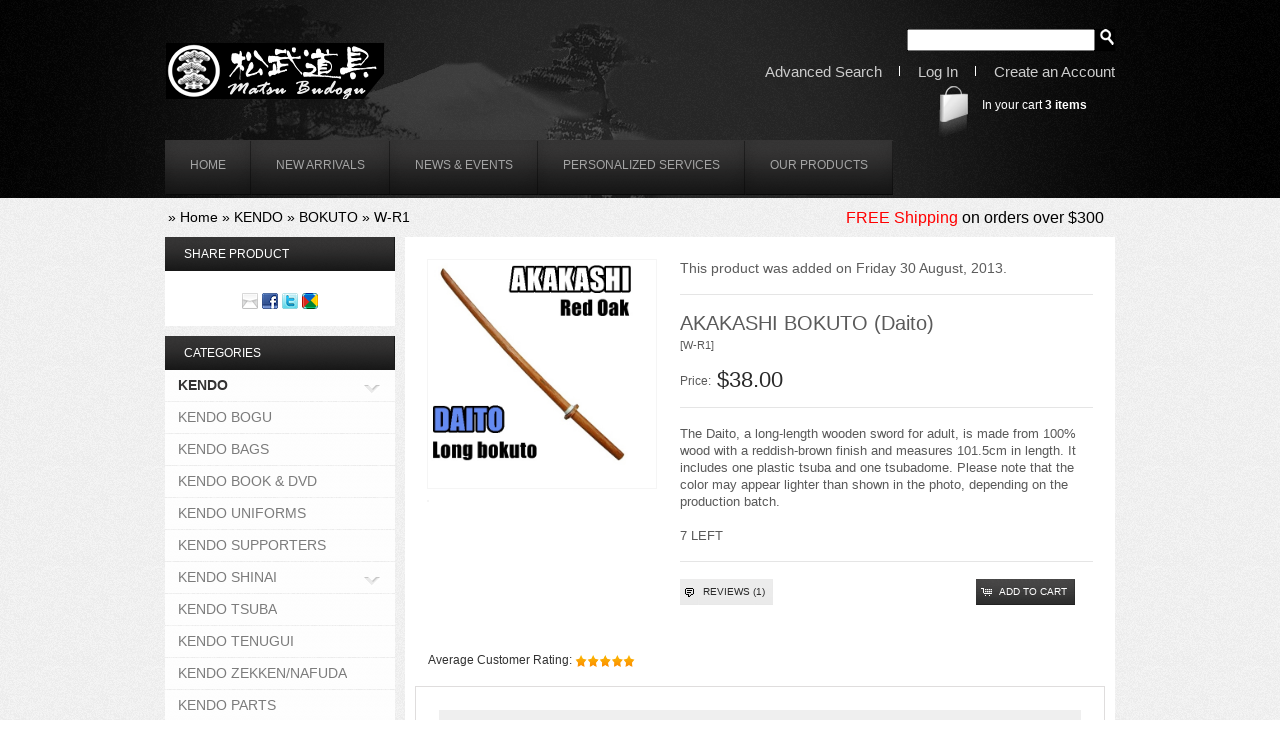

--- FILE ---
content_type: text/html; charset=UTF-8
request_url: https://mazkiya.net/shop/product_info.php/cPath/84_133/products_id/1140/osCsid/d87e213afrclplnbvrp4lvroq2
body_size: 7417
content:
















<!DOCTYPE html PUBLIC "-//W3C//DTD XHTML 1.0 Transitional//EN" "http://www.w3.org/TR/xhtml1/DTD/xhtml1-transitional.dtd">

<html xmlns="http://www.w3.org/1999/xhtml" dir="ltr" lang="en">

<head>

<meta http-equiv="Content-Type" content="text/html; charset=utf-8" />

<title>AKAKASHI BOKUTO (Daito), Matsu Budogu LLC</title>

<base href="https://mazkiya.net/shop/" />

<link rel="stylesheet" type="text/css" href="ext/jquery/ui/redmond/jquery-ui-1.8.6-osc.css" />

<script type="text/javascript" src="ext/jquery/jquery-1.4.2.min.js"></script>

<script type="text/javascript" src="ext/jquery/ui/jquery-ui-1.8.6.min.js"></script>

<script src="https://kit.fontawesome.com/f76a2ea6f7.js" crossorigin="anonymous"></script>




<script type="text/javascript" src="ext/jquery/bxGallery/jquery.bxGallery.1.1.min.js"></script>

<link rel="stylesheet" type="text/css" href="ext/jquery/fancybox/jquery.fancybox-1.3.4.css" />

<script type="text/javascript" src="ext/jquery/fancybox/jquery.fancybox-1.3.4.pack.js"></script>

<script type="text/javascript" src="ext/jquery/jquery.equalheights.js"></script>

<script type="text/javascript" src="ext/jquery/jquery.corner.js"></script>

<script type="text/javascript" src="ext/js/jcarousellite.js"></script>

<link rel="stylesheet" type="text/css" href="ext/960gs/960_24_col.css" />

<link rel="stylesheet" type="text/css" href="css/stylesheet.css" />

<link rel="stylesheet" type="text/css" href="css/constants.css" />

<link rel="stylesheet" type="text/css" href="css/style.css" />

<link rel="stylesheet" type="text/css" href="css/style_boxes.css">

<link rel="stylesheet" type="text/css" href="css/scroll.css">

<link rel="stylesheet" type="text/css" href="css/css3.css">

<script type="text/javascript" src="ext/js/js.js"></script>

<script>

$(function() {

 //carousel begin

 $(".carousel").jCarouselLite({

 btnNext: ".next",

 btnPrev: ".prev",

 			speed: 500,

			crossfade: false,

			autopagination:false,

 			autoplay: 5000

 });



 //rollover hover

 $(".carousel li").hover(function() { //On hover...



 var thumbOver = $(this).find("img").attr("src"); //Get image url and assign it to 'thumbOver'



 $(this).find("span").css({'background' : 'url(' + thumbOver + ') no-repeat center bottom'});



 //Animate the image to 0 opacity (fade it out)

 $(this).find("a").stop().fadeTo('normal', 1 , function() {

 // $(this).hide() //Hide the image after fade

 });

 } , function() { //on hover out...

 //Fade the image to full opacity

 $(this).find("a").stop().fadeTo('normal', 1).show();

 });

 }); 

</script>

<script>  

$(document).ready(function(){

  $(".scroll-interval .part").hide();

  $(".scroll-interval").hover(function()							{

    $(this).find(".part").fadeIn(0);

  }, 

  	function(){

    $(this).find(".part").fadeOut(0);

  });

 })

</script>


<!--[if lt IE 7]>
<div style='border: 1px solid #F7941D; background: #FEEFDA; text-align: center; clear: both; height: 75px; position: relative; z-index:5000' id="forie6"> 
	<div style='position: absolute; right: 3px; top: 3px; font-family: courier new; font-weight: bold;'>
		<a href="#" onclick="document.getElementById('forie6').style['display'] = 'none'"><img src="/shop/ext/js/ie6/ie6nomore-cornerx.jpg" alt="Close this notice" title=" Close this notice "  style=\'border: none;\' /></a>
	</div> 
	<div style='width: 740px; margin: 0 auto; text-align: left; padding: 0; overflow: hidden; color: black;'> 
		<div style='width: 75px; float: left;'><img src="/shop/ext/js/ie6/ie6nomore-warning.jpg" alt="Warning" title=" Warning " /></div> 
		<div style='width: 275px; float: left; font-family: Arial, sans-serif; color:#000'> 
			<div style='font-size: 14px; font-weight: bold; margin-top: 12px; color:#000'>You are using an outdated browser</div> 
			<div style='font-size: 12px; margin-top: 6px; line-height: 12px; color:#000'>For a better experience using this site, please upgrade to a modern web browser.</div> 
		</div>
		<div style='width: 75px; float: left;'>
			<a href='http://www.firefox.com' target='_blank'><img src="/shop/ext/js/ie6/ie6nomore-firefox.jpg" alt="Get Firefox 3.5" title=" Get Firefox 3.5 "  style=\'border: none;\' /></a>
		</div>
		<div style='width: 75px; float: left;'>
			<a href='http://www.browserforthebetter.com/download.html' target='_blank'><img src="/shop/ext/js/ie6/ie6nomore-ie8.jpg" alt="Get Internet Explorer 8" title=" Get Internet Explorer 8 "  style=\'border: none;\' /></a>
		</div> 
		<div style='width: 73px; float: left;'>
			<a href='http://www.apple.com/safari/download/' target='_blank'><img src="/shop/ext/js/ie6/ie6nomore-safari.jpg" alt="Get Safari 4" title=" Get Safari 4 "  style=\'border: none;\' /></a>
		</div> 
		<div style='float: left; width: 73px;'>
			<a href='http://www.google.com/chrome' target='_blank'><img src="/shop/ext/js/ie6/ie6nomore-chrome.jpg" alt="Get Google Chrome" title=" Get Google Chrome "  style=\'border: none;\' /></a>
		</div>
		<div style='float: left;'>
			<a href='http://www.opera.com/' target='_blank'><img src="/shop/ext/js/ie6/ie6nomore-opera.jpg" alt="Opera" title=" Opera "  style=\'border: none;\' /></a>
		</div> 
	</div>
</div>
<![endif]-->






<!-- FAQ -->




<!-- FAQ_end -->



</head>

<body>

<div class="bg_body extra-1">

<div class="bg_body row_1">

        <div id="bodyWrapper" class="container_24 ofh">

        		


<div id="header" class="grid_24">

	<div class="cl_both">

            <a class="logo fl_left" href="https://mazkiya.net/shop/index.php/osCsid/d87e213afrclplnbvrp4lvroq2"><img src="images/logo.png" alt="Matsu Budogu LLC" title=" Matsu Budogu LLC " width="218" height="56" /></a>

            <div class="fl_right navigation_block" align="right">

                

                <div class="cl_both ofh">

                    

                

<div id="searchbox">

<form name="search" action="https://mazkiya.net/shop/advanced_search_result.php" method="get"><input type="hidden" name="search_in_description" value="1" /><input type="text" name="keywords" size="10" maxlength="100" style="width: 180px" /> <input type="hidden" name="osCsid" value="d87e213afrclplnbvrp4lvroq2" /><input type="image" src="includes/languages/english/images/buttons/button_quick_find.png" alt="BOX_HEADING_SEARCH" title=" BOX_HEADING_SEARCH " /></form>
  </div>



                </div>

                

                

            </div>

            

            <div class="cl_both ofh">

                <div class="sub fl_right">

                    <ul class="navigation cl_both">

                        <li class="navigation_item un "><a onClick="document.location='https://mazkiya.net/shop/advanced_search.php/osCsid/d87e213afrclplnbvrp4lvroq2'">Advanced Search</a></li>

<li><img style="margin:0px 0px -2px 13px" src="images/information/icon_slash.png"></li>



                                                                                                 

                         <li class="navigation_item "><a onClick="document.location='https://mazkiya.net/shop/login.php/osCsid/d87e213afrclplnbvrp4lvroq2'">Log In</a></li>                                                                                             

    
<li><img style="margin:0px 0px -2px 13px" src="images/information/icon_slash.png"></li>                                              

                        <li class="navigation_item "><a onClick="document.location='https://mazkiya.net/shop/create_account.php/osCsid/d87e213afrclplnbvrp4lvroq2'">Create an Account</a></li>

                    </ul>

                </div>

                

                </div>

                

                <div class="cl_both ofh">

                <div class="cart_bg fl_right">

	  <div>


In your cart <a href="https://mazkiya.net/shop/shopping_cart.php/osCsid/d87e213afrclplnbvrp4lvroq2"><strong>3</strong> items</a>
      </div>

   					</div>

                

                </div>

                                 

	</div>





</div>



		





				
<div class="grid_24 main-menu">
<!-- menu cart END-->
  	<ul class="menu fl_left">		

            <li class="menu_item un " onClick="document.location='https://mazkiya.net/shop/index.php/osCsid/d87e213afrclplnbvrp4lvroq2'"><div class="wrapper_menu-t">	<div class="wrapper_menu-r">		<div class="wrapper_menu-b">			<div class="wrapper_menu-l">				<div class="wrapper_menu-tl">					<div class="wrapper_menu-tr">						<div class="wrapper_menu-bl">							<div class="wrapper_menu-br"><a> home</a></div>						</div>					</div>				</div>			</div>		</div>	</div></div></li>
            <li class="menu_item " onClick="document.location='https://mazkiya.net/shop/products_new.php/osCsid/d87e213afrclplnbvrp4lvroq2'"><div class="wrapper_menu-t">	<div class="wrapper_menu-r">		<div class="wrapper_menu-b">			<div class="wrapper_menu-l">				<div class="wrapper_menu-tl">					<div class="wrapper_menu-tr">						<div class="wrapper_menu-bl">							<div class="wrapper_menu-br"><a>New Arrivals</a></div>						</div>					</div>				</div>			</div>		</div>	</div></div></li>
            <li class="menu_item " onClick="document.location='https://mazkiya.net/shop/event_sch.php/osCsid/d87e213afrclplnbvrp4lvroq2'"><div class="wrapper_menu-t">	<div class="wrapper_menu-r">		<div class="wrapper_menu-b">			<div class="wrapper_menu-l">				<div class="wrapper_menu-tl">					<div class="wrapper_menu-tr">						<div class="wrapper_menu-bl">							<div class="wrapper_menu-br"><a>News & Events</a></div>						</div>					</div>				</div>			</div>		</div>	</div></div></li>
            <li class="menu_item " onClick="document.location='https://mazkiya.net/shop/pservices.php/osCsid/d87e213afrclplnbvrp4lvroq2'"><div class="wrapper_menu-t">	<div class="wrapper_menu-r">		<div class="wrapper_menu-b">			<div class="wrapper_menu-l">				<div class="wrapper_menu-tl">					<div class="wrapper_menu-tr">						<div class="wrapper_menu-bl">							<div class="wrapper_menu-br"><a>Personalized Services</a></div>						</div>					</div>				</div>			</div>		</div>	</div></div></li>
            <li class="menu_item " onClick="document.location='https://mazkiya.net/shop/ourproducts.php/osCsid/d87e213afrclplnbvrp4lvroq2'"><div class="wrapper_menu-t">	<div class="wrapper_menu-r">		<div class="wrapper_menu-b">			<div class="wrapper_menu-l">				<div class="wrapper_menu-tl">					<div class="wrapper_menu-tr">						<div class="wrapper_menu-bl">							<div class="wrapper_menu-br"><a>Our Products</a></div>						</div>					</div>				</div>			</div>		</div>	</div></div></li>
  	</ul>
<!-- menu cart END--> 

   
</div>


        </div>

</div>

</div>

<div class="bg_body row_2">

        <div id="bodyWrapper" class="container_24 ofh">

        		



        </div>

</div>

<div class="bg_body row_2">

        <div id="bodyWrapper" class="container_24 ofh">

        		



        </div>

</div>

				

    <div id="bodyWrapper" class="container_24 ofh">
           <div class="grid_24"><div class="breadcrumb">&nbsp;&nbsp;<a href="https://mazkiya.net" class="headerNavigation"></a> &raquo; <a href="https://mazkiya.net/shop/index.php/osCsid/d87e213afrclplnbvrp4lvroq2" class="headerNavigation">Home</a> &raquo; <a href="https://mazkiya.net/shop/index.php/cPath/84/osCsid/d87e213afrclplnbvrp4lvroq2" class="headerNavigation">KENDO</a> &raquo; <a href="https://mazkiya.net/shop/index.php/cPath/84_133/osCsid/d87e213afrclplnbvrp4lvroq2" class="headerNavigation">BOKUTO</a> &raquo; <a href="https://mazkiya.net/shop/product_info.php/cPath/84_133/products_id/1140/osCsid/d87e213afrclplnbvrp4lvroq2" class="headerNavigation">W-R1</a><div style="float: right; font-size:1.1em; padding-right:10px"><span style="color:#FF0000">FREE Shipping</span> on orders over $300</div></div></div>

</div>

<div id="bodyWrapper" class="container_24 ofh">

<div id="bodyContent" class="grid_18 push_6">
<script type="text/javascript"><!--
function popupWindow(url) {
  window.open(url,'popupWindow','toolbar=no,location=no,directories=no,status=no,menubar=no,scrollbars=no,resizable=yes,copyhistory=no,width=100,height=100,screenX=150,screenY=150,top=150,left=150')
}
//--></script>




<form name="cart_quantity" action="https://mazkiya.net/shop/product_info.php/cPath/84_133/products_id/1140/action/add_product/osCsid/d87e213afrclplnbvrp4lvroq2" method="post">

<div class="contentContainer page_un">
  <div class="contentPadd extar-8">


	<div class="prods_content prods_info decks">
		<div class="forecastle">
		<ol class="masthead">
			  <li class="port_side">
    
    
	  
      
        <div id="piGal">
          <ul>
    
            <li class="wrapper_pic_div"><a href="https://mazkiya.net/shop/images/BOKUTO.akakashi.daito_icon.jpg/osCsid/d87e213afrclplnbvrp4lvroq2" target="_blank" rel="fancybox" style="width:228px;height:228px;"><img src="images/BOKUTO.akakashi.daito_icon.jpg" alt="" width="228" height="228"  style="width:228px;height:228px;" /></a></li>    
          </ul>
        </div>
    
    <script type="text/javascript">
    $(function(){
    $('#piGal ul').bxGallery({
      maxwidth: 230,
      maxheight: 206,
      thumbwidth: 0,
      thumbcontainer: 245,
      load_image: 'ext/jquery/bxGallery/spinner.gif'
    })
        });
    </script>
    
        
    <script type="text/javascript">
    $("#piGal a[rel^='fancybox']").fancybox({
      cyclic: true
    });
    </script>
                  
              
              </li>
			  <li class="starboard_side">
      <div class="info2">
        		
        <div class="data data_padd small_title">This product was added on Friday 30 August, 2013.</div>
        
    <h2>AKAKASHI BOKUTO (Daito)<br /><span class="smallText">[W-R1]</span></h2>
    <h2 class="price"><b>Price:&nbsp;&nbsp;</b><span class="productSpecialPrice">$38.00</span></h2>
    
    
    
        
            <div class="desc desc_padd">The Daito, a long-length wooden sword for adult, is made from 100% wood with a reddish-brown finish and measures 101.5cm in length. It includes one plastic tsuba and one tsubadome. Please note that the color may appear lighter than shown in the photo, depending on the production batch.<br><br>

7 LEFT <br></div>
    
        
            <div class="buttonSet">
                <span class="buttonAction"><div class="bg_button22" onMouseOut="this.className='bg_button22';" onMouseOver="this.className='bg_button22-act';"><div class="button-b"><div class="button-r"><div class="button-l"><div class="button-t">	<div class="button-tl">		<div class="button-tr">			<div class="button-bl">				<div class="button-br"><span class="tdbLink"><a id="tdb1" href="https://mazkiya.net/shop/product_reviews.php/cPath/84_133/products_id/1140/osCsid/d87e213afrclplnbvrp4lvroq2">Reviews (1)</a></span><script type="text/javascript">$("#tdb1").button({icons:{primary:"ui-icon-comment"}}).addClass("ui-priority-secondary").parent().removeClass("tdbLink");</script>				</div>			</div>		</div>		</div>		</div>		</div>	</div></div></div></span>
    
                <div class="fl_right" align="right"><div class="bg_button2" onMouseOut="this.className='bg_button2';" onMouseOver="this.className='bg_button2-act';"><input type="hidden" name="products_id" value="1140" /><div class="button-b"><div class="button-r"><div class="button-l"><div class="button-t">	<div class="button-tl">		<div class="button-tr">			<div class="button-bl">				<div class="button-br"><span class="tdbLink"><button id="tdb2" type="submit">Add&nbsp;to&nbsp;Cart</button></span><script type="text/javascript">$("#tdb2").button({icons:{primary:"ui-icon-cart"}}).addClass("ui-priority-primary").parent().removeClass("tdbLink");</script>				</div>			</div>		</div>		</div>		</div>		</div>	</div></div></div></div>
            </div>
          
        </div> 
              </li>
		</ol>
		</div>	
	</div>
    
    </div>
</div>











<div class="contentContainer">
  <div class="contentPadd">






     
         



























<table style="width:100%; padding:0px 0px 0px 10px">
        <tr>
         <td style="text-align:left; font-size:0.98em">Average Customer Rating: <img src="images/icons/stars_5.png" alt="" width="60" height="12" align=absmiddle /></a>        </tr>
   </table>










   <table style="width:100%; background:#FFFFFF; padding:20px; border: 1px solid #DFDDDD; border-collapse:0px; margin-top:15px">
        <tr>
         <td colspan="2"><div style="background:#efefef; padding:10px; font-color:#333333; font-size:1.2em"><b>Submited By:</b> Ma kichi on 02/16/2016</div><br><span style="color:#666666; font-size:1.1em">It seems like red oak is most popular bokuto then the white oak. They tend to run out fast as the spring and fall shinsa (promotional exam) is around the corner. It's better to buy it earlier than last min.<br><br>Rating: <img src="images/icons/stars_5.png" alt="5 of 5 Stars!" title=" 5 of 5 Stars! " width="119" height="21" />         </td>
        </tr>
</table>










































<table style="width:100%; padding:10px">
        <tr>
         <td style="text-align:left; font-size:0.98em">Average Customer Rating: <img src="images/icons/stars_5.png" alt="" width="60" height="12" align=absmiddle /></a></td>
         <td style="text-align:right; font-size:0.98em"><FONT COLOR="#006699">Displaying <b>1</b> of <b>1</b> product reviews</FONT></td>
        </tr>
   </table>
<br clrear="all">

 	<div class="buttonSet">
    	<span class="buttonAction"><div class="bg_button22" onMouseOut="this.className='bg_button22';" onMouseOver="this.className='bg_button22-act';"><div class="button-b"><div class="button-r"><div class="button-l"><div class="button-t">	<div class="button-tl">		<div class="button-tr">			<div class="button-bl">				<div class="button-br"><span class="tdbLink"><a id="tdb3" href="https://mazkiya.net/shop/product_info.php/cPath/84_133/products_id/1140/osCsid/d87e213afrclplnbvrp4lvroq2">Back</a></span><script type="text/javascript">$("#tdb3").button({icons:{primary:"ui-icon-triangle-1-w"}}).addClass("ui-priority-secondary").parent().removeClass("tdbLink");</script>				</div>			</div>		</div>		</div>		</div>		</div>	</div></div></div></span>

    	<div class="fl_right" align="right"><div class="bg_button2" onMouseOut="this.className='bg_button2';" onMouseOver="this.className='bg_button2-act';"><div class="button-b"><div class="button-r"><div class="button-l"><div class="button-t">	<div class="button-tl">		<div class="button-tr">			<div class="button-bl">				<div class="button-br"><span class="tdbLink"><a id="tdb4" href="https://mazkiya.net/shop/product_reviews_write.php/cPath/84_133/products_id/1140/osCsid/d87e213afrclplnbvrp4lvroq2">Write Review</a></span><script type="text/javascript">$("#tdb4").button({icons:{primary:"ui-icon-comment"}}).addClass("ui-priority-primary").parent().removeClass("tdbLink");</script>				</div>			</div>		</div>		</div>		</div>		</div>	</div></div></div></div>
  </div>













</div>
</div>










<div class="title-t">	<div class="title-r">		<div class="title-b">			<div class="title-l">				<div class="title-tl">					<div class="title-tr">						<div class="title-bl">							<div class="title-br"><h1>Customers who bought this product also purchased</h1>
</div>						</div>					</div>				</div>			</div>		</div>	</div></div>
<div class="contentContainer page_un">
	<div class="contentPadd extra-10">
			<div class="prods_content prods_table"><ul class="row" id="row-0"><li style="width:152px;" class="wrapper_prods">		<div class="pic_padd wrapper_pic_div" style="width:152px;height:144px;"><a class="prods_pic_bg" href="https://mazkiya.net/shop/product_info.php/products_id/1453/osCsid/d87e213afrclplnbvrp4lvroq2" style="width:152px;height:144px;"><img src="images/HASEGAWA.TSUBA.TBWC_icon.jpg" alt="HASEGAWA TSUBA (TBWC)" title=" HASEGAWA TSUBA (TBWC) " width="152" height="144"  style="width:152px;height:144px;" />
			<div class="wrapper_pic_t">
				<div class="wrapper_pic_r">
					<div class="wrapper_pic_b">
										<div class="wrapper_pic_l" style="width:150px;height:142px;"></div>
									</div>
								</div>
			</div></a></div>
		<div class="box-padd">
			<div class="name name_padd equal-height"><span><a href="https://mazkiya.net/shop/product_info.php/products_id/1453/osCsid/d87e213afrclplnbvrp4lvroq2">HASEGAWA TSUBA (TBWC)</a></span></div>
		</div>
</li><li class="prods_vseparator"><img src="images/spacer.gif" alt="" width="1" height="1" /><li style="width:152px;" class="wrapper_prods">		<div class="pic_padd wrapper_pic_div" style="width:152px;height:144px;"><a class="prods_pic_bg" href="https://mazkiya.net/shop/product_info.php/products_id/1454/osCsid/d87e213afrclplnbvrp4lvroq2" style="width:152px;height:144px;"><img src="images/HASEGAWA.TSUBA.TBWB.icon.jpg" alt="HASEGAWA TSUBA (TBWB)" title=" HASEGAWA TSUBA (TBWB) " width="152" height="144"  style="width:152px;height:144px;" />
			<div class="wrapper_pic_t">
				<div class="wrapper_pic_r">
					<div class="wrapper_pic_b">
										<div class="wrapper_pic_l" style="width:150px;height:142px;"></div>
									</div>
								</div>
			</div></a></div>
		<div class="box-padd">
			<div class="name name_padd equal-height"><span><a href="https://mazkiya.net/shop/product_info.php/products_id/1454/osCsid/d87e213afrclplnbvrp4lvroq2">HASEGAWA TSUBA (TBWB)</a></span></div>
		</div>
</li><li class="prods_vseparator"><img src="images/spacer.gif" alt="" width="1" height="1" /><li style="width:152px;" class="wrapper_prods">		<div class="pic_padd wrapper_pic_div" style="width:152px;height:144px;"><a class="prods_pic_bg" href="https://mazkiya.net/shop/product_info.php/products_id/1206/osCsid/d87e213afrclplnbvrp4lvroq2" style="width:152px;height:144px;"><img src="images/k.s.s.koban.38-39_icon.jpg" alt="KENDO OVAL SHINAI" title=" KENDO OVAL SHINAI " width="152" height="144"  style="width:152px;height:144px;" />
			<div class="wrapper_pic_t">
				<div class="wrapper_pic_r">
					<div class="wrapper_pic_b">
										<div class="wrapper_pic_l" style="width:150px;height:142px;"></div>
									</div>
								</div>
			</div></a></div>
		<div class="box-padd">
			<div class="name name_padd equal-height"><span><a href="https://mazkiya.net/shop/product_info.php/products_id/1206/osCsid/d87e213afrclplnbvrp4lvroq2">KENDO OVAL SHINAI</a></span></div>
		</div>
</li><li class="prods_vseparator"><img src="images/spacer.gif" alt="" width="1" height="1" /><li style="width:152px;" class="wrapper_prods">		<div class="pic_padd wrapper_pic_div" style="width:152px;height:144px;"><a class="prods_pic_bg" href="https://mazkiya.net/shop/product_info.php/products_id/1400/osCsid/d87e213afrclplnbvrp4lvroq2" style="width:152px;height:144px;"><img src="images/MINI.KENDO.SHINAI.GIFT_icon.jpg" alt="MINI KENDO SHINAI" title=" MINI KENDO SHINAI " width="152" height="144"  style="width:152px;height:144px;" />
			<div class="wrapper_pic_t">
				<div class="wrapper_pic_r">
					<div class="wrapper_pic_b">
										<div class="wrapper_pic_l" style="width:150px;height:142px;"></div>
									</div>
								</div>
			</div></a></div>
		<div class="box-padd">
			<div class="name name_padd equal-height"><span><a href="https://mazkiya.net/shop/product_info.php/products_id/1400/osCsid/d87e213afrclplnbvrp4lvroq2">MINI KENDO SHINAI</a></span></div>
		</div>
</li></ul><ul><li class="prods_hseparator"><img src="images/spacer.gif" alt="" width="1" height="1" /></li></ul><ul class="row" id="row-1"><li style="width:152px;" class="wrapper_prods">		<div class="pic_padd wrapper_pic_div" style="width:152px;height:144px;"><a class="prods_pic_bg" href="https://mazkiya.net/shop/product_info.php/products_id/200/osCsid/d87e213afrclplnbvrp4lvroq2" style="width:152px;height:144px;"><img src="images/TESSHIN.MESH.GI.NV_icon1.jpg" alt="KENDO GI MESH [TESSHIN]" title=" KENDO GI MESH [TESSHIN] " width="152" height="144"  style="width:152px;height:144px;" />
			<div class="wrapper_pic_t">
				<div class="wrapper_pic_r">
					<div class="wrapper_pic_b">
										<div class="wrapper_pic_l" style="width:150px;height:142px;"></div>
									</div>
								</div>
			</div></a></div>
		<div class="box-padd">
			<div class="name name_padd equal-height"><span><a href="https://mazkiya.net/shop/product_info.php/products_id/200/osCsid/d87e213afrclplnbvrp4lvroq2">KENDO GI MESH [TESSHIN]</a></span></div>
		</div>
</li><li class="prods_vseparator"><img src="images/spacer.gif" alt="" width="1" height="1" /><li style="width:152px;" class="wrapper_prods">		<div class="pic_padd wrapper_pic_div" style="width:152px;height:144px;"><a class="prods_pic_bg" href="https://mazkiya.net/shop/product_info.php/products_id/1430/osCsid/d87e213afrclplnbvrp4lvroq2" style="width:152px;height:144px;"><img src="images/KENDO.all.men.himo.icon.jpg" alt="KENDO MEN HIMO REPLACEMENT" title=" KENDO MEN HIMO REPLACEMENT " width="152" height="144"  style="width:152px;height:144px;" />
			<div class="wrapper_pic_t">
				<div class="wrapper_pic_r">
					<div class="wrapper_pic_b">
										<div class="wrapper_pic_l" style="width:150px;height:142px;"></div>
									</div>
								</div>
			</div></a></div>
		<div class="box-padd">
			<div class="name name_padd equal-height"><span><a href="https://mazkiya.net/shop/product_info.php/products_id/1430/osCsid/d87e213afrclplnbvrp4lvroq2">KENDO MEN HIMO REPLACEMENT</a></span></div>
		</div>
</li><li class="prods_vseparator"><img src="images/spacer.gif" alt="" width="1" height="1" /><li style="width:152px;" class="wrapper_prods">		<div class="pic_padd wrapper_pic_div" style="width:152px;height:144px;"><a class="prods_pic_bg" href="https://mazkiya.net/shop/product_info.php/products_id/828/osCsid/d87e213afrclplnbvrp4lvroq2" style="width:152px;height:144px;"><img src="images/KENDO.kote.supporter.KW2B_0.jpg" alt="KENDO SUPPORTER [KW-2B]" title=" KENDO SUPPORTER [KW-2B] " width="152" height="144"  style="width:152px;height:144px;" />
			<div class="wrapper_pic_t">
				<div class="wrapper_pic_r">
					<div class="wrapper_pic_b">
										<div class="wrapper_pic_l" style="width:150px;height:142px;"></div>
									</div>
								</div>
			</div></a></div>
		<div class="box-padd">
			<div class="name name_padd equal-height"><span><a href="https://mazkiya.net/shop/product_info.php/products_id/828/osCsid/d87e213afrclplnbvrp4lvroq2">KENDO SUPPORTER [KW-2B]</a></span></div>
		</div>
</li><li class="prods_vseparator"><img src="images/spacer.gif" alt="" width="1" height="1" /><li style="width:152px;" class="wrapper_prods">		<div class="pic_padd wrapper_pic_div" style="width:152px;height:144px;"><a class="prods_pic_bg" href="https://mazkiya.net/shop/product_info.php/products_id/1569/osCsid/d87e213afrclplnbvrp4lvroq2" style="width:152px;height:144px;"><img src="images/KENDO.SUPPORTER.archeles.KB-3_LEFTicon1.jpg" alt="KENDO SUPPORTER [KB-3/LEFT]" title=" KENDO SUPPORTER [KB-3/LEFT] " width="152" height="144"  style="width:152px;height:144px;" />
			<div class="wrapper_pic_t">
				<div class="wrapper_pic_r">
					<div class="wrapper_pic_b">
										<div class="wrapper_pic_l" style="width:150px;height:142px;"></div>
									</div>
								</div>
			</div></a></div>
		<div class="box-padd">
			<div class="name name_padd equal-height"><span><a href="https://mazkiya.net/shop/product_info.php/products_id/1569/osCsid/d87e213afrclplnbvrp4lvroq2">KENDO SUPPORTER [KB-3/LEFT]</a></span></div>
		</div>
</li></ul></div>	</div>
</div>            
<script type="text/javascript">
        $(document).ready(function(){ 			
			 var row_list = $('.row');
			 row_list.each(function(){
				 new equalHeights($('#' + $(this).attr("id")));
			  });			 			 			  			  			  			  			   
        })      
</script>

</form>







</div> <!-- bodyContent //-->
<div id="columnLeft" class="grid_6 pull_18">
  <div><div class="infoBoxWrapper">  <div class="infoBoxHeading">Share Product
</div>  <div class="infoBoxContents" style="text-align: center;"><a href="https://mazkiya.net/shop/tell_a_friend.php/products_id/1140/osCsid/d87e213afrclplnbvrp4lvroq2"><img src="images/social_bookmarks/email.png" border="0" title="Share via E-Mail" alt="Share via E-Mail" /></a> <a href="http://www.facebook.com/share.php?u=https%3A%2F%2Fmazkiya.net%2Fshop%2Fproduct_info.php%2Fproducts_id%2F1140" target="_blank"><img src="images/social_bookmarks/facebook.png" border="0" title="Share on Facebook" alt="Share on Facebook" /></a> <a href="http://twitter.com/home?status=https%3A%2F%2Fmazkiya.net%2Fshop%2Fproduct_info.php%2Fproducts_id%2F1140" target="_blank"><img src="images/social_bookmarks/twitter.png" border="0" title="Share on Twitter" alt="Share on Twitter" /></a> <a href="http://www.google.com/buzz/post?url=https%3A%2F%2Fmazkiya.net%2Fshop%2Fproduct_info.php%2Fproducts_id%2F1140" target="_blank"><img src="images/social_bookmarks/google_buzz.png" border="0" title="Share on Google Buzz" alt="Share on Google Buzz" /></a>

</div>

</div>
<div class="infoBoxWrapper list">  <div class="infoBoxHeading">Categories
</div>  <div class="infoBoxContents"><ul class="categories"><li ><a href="https://mazkiya.net/shop/index.php/cPath/84/osCsid/d87e213afrclplnbvrp4lvroq2"><b>KENDO</b><span class="category_arrow"></span></a>
</li><li ><div class="div"><a href="https://mazkiya.net/shop/index.php/cPath/84_2/osCsid/d87e213afrclplnbvrp4lvroq2">KENDO BOGU</a></div>
</li><li ><div class="div"><a href="https://mazkiya.net/shop/index.php/cPath/84_4/osCsid/d87e213afrclplnbvrp4lvroq2">KENDO BAGS</a></div>
</li><li ><div class="div"><a href="https://mazkiya.net/shop/index.php/cPath/84_73/osCsid/d87e213afrclplnbvrp4lvroq2">KENDO BOOK & DVD</a></div>
</li><li ><div class="div"><a href="https://mazkiya.net/shop/index.php/cPath/84_121/osCsid/d87e213afrclplnbvrp4lvroq2">KENDO UNIFORMS</a></div>
</li><li ><div class="div"><a href="https://mazkiya.net/shop/index.php/cPath/84_29/osCsid/d87e213afrclplnbvrp4lvroq2">KENDO SUPPORTERS</a></div>
</li><li ><div class="div"><a href="https://mazkiya.net/shop/index.php/cPath/84_1/osCsid/d87e213afrclplnbvrp4lvroq2">KENDO SHINAI<span class="category_arrow"></span></a></div>
</li><li ><div class="div"><a href="https://mazkiya.net/shop/index.php/cPath/84_27/osCsid/d87e213afrclplnbvrp4lvroq2">KENDO TSUBA</a></div>
</li><li ><div class="div"><a href="https://mazkiya.net/shop/index.php/cPath/84_26/osCsid/d87e213afrclplnbvrp4lvroq2">KENDO TENUGUI</a></div>
</li><li ><div class="div"><a href="https://mazkiya.net/shop/index.php/cPath/84_33/osCsid/d87e213afrclplnbvrp4lvroq2">KENDO ZEKKEN/NAFUDA</a></div>
</li><li ><div class="div"><a href="https://mazkiya.net/shop/index.php/cPath/84_132/osCsid/d87e213afrclplnbvrp4lvroq2">KENDO PARTS</a></div>
</li><li ><div class="div"><a href="https://mazkiya.net/shop/index.php/cPath/84_28/osCsid/d87e213afrclplnbvrp4lvroq2">KENDO MAINTENANCE</a></div>
</li><li ><a href="https://mazkiya.net/shop/index.php/cPath/40/osCsid/d87e213afrclplnbvrp4lvroq2">IAIDO<span class="category_arrow"></span></a>
</li><li ><a href="https://mazkiya.net/shop/index.php/cPath/75/osCsid/d87e213afrclplnbvrp4lvroq2">NAGINATA<span class="category_arrow"></span></a>
</li><li ><a href="https://mazkiya.net/shop/index.php/cPath/111/osCsid/d87e213afrclplnbvrp4lvroq2">KYUDO</a>
</li><li ><a href="https://mazkiya.net/shop/index.php/cPath/118/osCsid/d87e213afrclplnbvrp4lvroq2">JODO</a>
</li><li ><a href="https://mazkiya.net/shop/index.php/cPath/101/osCsid/d87e213afrclplnbvrp4lvroq2">BUNDLE DEAL!</a>
</li><li ><a href="https://mazkiya.net/shop/index.php/cPath/48/osCsid/d87e213afrclplnbvrp4lvroq2">GIFT IDEAS<span class="category_arrow"></span></a>
</li><li ><a href="https://mazkiya.net/shop/index.php/cPath/92/osCsid/d87e213afrclplnbvrp4lvroq2">SPECIALS<span class="category_arrow"></span></a>
</li><li ><a href="https://mazkiya.net/shop/index.php/cPath/134/osCsid/d87e213afrclplnbvrp4lvroq2">GIFT CARDS</a>
</li></ul>
</div>
</div>
<div class="infoBoxWrapper box7">  <div class="infoBoxHeading">SPECIAL SERVICES
</div>  <div class="infoBoxContents"><ul class="information">    <li class="un"><a href="https://mazkiya.net/shop/repair.php/osCsid/d87e213afrclplnbvrp4lvroq2">Repair Service</a>
</li>    <li><a href="https://mazkiya.net/shop/embroidery.php/osCsid/d87e213afrclplnbvrp4lvroq2">Embroidery Service</a>
</li>    <li><a href="https://mazkiya.net/shop/fax.php/osCsid/d87e213afrclplnbvrp4lvroq2">Order Forms</a>
</li>
</div>
</div>
<div class="infoBoxWrapper box7">  <div class="infoBoxHeading">Information
</div>  <div class="infoBoxContents"><ul class="information">    <li class="un"><a href="https://mazkiya.net/shop/tips.php/osCsid/d87e213afrclplnbvrp4lvroq2">Tips for how to choose items</a>
</li>    <li class="un"><a href="https://mazkiya.net/shop/event_sch.php/osCsid/d87e213afrclplnbvrp4lvroq2">News & Events</a>
</li>    <li><a href="https://mazkiya.net/shop/ourproducts.php/osCsid/d87e213afrclplnbvrp4lvroq2">Our Products</a>
</li>    <li><a href="https://mazkiya.net/shop/shipping.php/osCsid/d87e213afrclplnbvrp4lvroq2">Shipping &amp; Returns</a>
</li>    <li><a href="https://mazkiya.net/shop/faq.php/osCsid/d87e213afrclplnbvrp4lvroq2">FAQ</a>
</li>    <li><a href="https://mazkiya.net/shop/contact_us.php/osCsid/d87e213afrclplnbvrp4lvroq2">Contact Us</a>
</li>

<li style="text-align:center; padding-top:10px; padding-bottom:8px">

<img src="images/information/icon_information.png"><br>









</ul>




</div>
</div></div>
</div>

</div>
</div>
<div id="bodyWrapper" class="container_24 ofh">

</div> <!-- bodyWrapper //-->

<div style="width:100%; background:#000000; margin-top:20px; padding-top:10px; padding-bottom:20px; font-size:12px">



<div class="footernavcenter">



<ul id="footernav">

  <li><span style="font-weight:bold; line-height:250%; text-transform:capitalize">Our Products</span><br />

<div style="margin-left:0px">
<a href="index.php?cPath=84">Kendo Equipment</a><br />
<a href="index.php?cPath=40">Iaido Equipment</a><br />
<a href="index.php?cPath=111">Kyudo Equipment</a><br />
<a href="index.php?cPath=75">Naginata Equipment</a><br />
<a href="index.php?cPath=118">Jodo Equipment</a><br />
<a href="pservices.php">Personalized Services</a><br />
</div>
</li>


  <li><span style="font-weight:bold; line-height:250%; text-transform:capitalize">Special Services</span><br />

<div style="margin-left:0px">
<a href="embroidery.php">Embroidery Service</a><br />
<a href="zekken.php">Nafuda/Zekken Service</a><br />
<a href="repair.php">Repair Service</a><br />
<a href="cleaning.php">Cleaning Service</a><br />
<a href="fax.php">Order Forms</a><br />
</div>
</li>

  <li><span style="font-weight:bold; line-height:250%; text-transform:capitalize">Information</span><br />

<div style="margin-left:0px">
<a href="tips.php">How to choose items</a><br />
<a href="ourproducts.php">Our Products</a><br />
<a href="shipping.php">Shipping & Returns</a><br />
<a href="faq.php">FAQ</a><br />
<a href="contact_us.php">Contact Us</a><br />
</div>
</li>




  <li>&nbsp;&nbsp;</li>


  <li>
<span style="font-weight:bold; line-height: 170%; font-size:14px">Matsu Budogu, LLC</span><br />
245 W. Garvey Ave., PO Box 892<br>
Monterey Park, CA 91754<br>
Tel, Fax: +1 626-872-2379<br />
<i class="fas fa-envelope"></i> matsubudogu@gmail.com<br />
<a href="https://www.instagram.com/matsu_budogu/?hl=en" target="_blank"><img style="padding-right:4px; border:0px; margin-top:8px" src="images/information/Instagram.png"></a><a href="https://www.facebook.com/matsubudogu" target="_blank"><img style="padding-right:4px; border:0px; margin-top:8px" src="images/information/Facebook.png"></a><a href="https://www.pinterest.com/matsubudogu/?eq=mazkiya&etslf=6695" target="_blank"><img style="padding-right:4px; border:0px; margin-top:8px" src="images/information/Pinterest.png"></a><a href="https://twitter.com/matsubudogu" target="_blank"><img style="padding-right:4px; border:0px; margin-top:8px" src="images/information/Twitter.png"></a><br>

</li>
</ul>



<br clear="all">
<br>

<p align="center"><span style="color:#888888; font-size:12px">Copyright &copy; 2026&nbsp;&nbsp;Matsu Budogu&nbsp;&nbsp;&nbsp;&nbsp;&nbsp;&nbsp;&nbsp;&nbsp;<a style="color:#888888" href="https://mazkiya.net/shop/conditions.php/osCsid/d87e213afrclplnbvrp4lvroq2">Conditions of Use</a>&nbsp;&nbsp;&nbsp;|&nbsp;&nbsp;&nbsp;<a style="color:#888888" href="https://mazkiya.net/shop/privacy.php/osCsid/d87e213afrclplnbvrp4lvroq2">Privacy Notice</a>&nbsp;&nbsp;&nbsp;|&nbsp;&nbsp;&nbsp;<a style="color:#888888" href="https://mazkiya.net/shop/about.php/osCsid/d87e213afrclplnbvrp4lvroq2">About Us</a>&nbsp;&nbsp;&nbsp;|&nbsp;&nbsp;&nbsp;<a style="color:#888888" href="https://mazkiya.net/shop/contact_us.php/osCsid/d87e213afrclplnbvrp4lvroq2">Contact Us</a></span></p>



</div>

</div>




<script type="text/javascript">
$('.productListTable tr:nth-child(even)').addClass('alt');
</script>
</body>
<!--[if IE]>
  <link href="css/ie_style.css" rel="stylesheet" type="text/css" />
<![endif]-->
<!--[if gt IE 7]>
  <link href="css/ie8_style.css" rel="stylesheet" type="text/css" />
<![endif]-->
  <script type="text/javascript" src="ext/js/imagepreloader.js"></script>
  <script type="text/javascript">
		preloadImages([		
			'images/bg_button2.png',
			'images/bg_button2-act.png']);
	</script>
    
</html>


--- FILE ---
content_type: text/css
request_url: https://mazkiya.net/shop/css/stylesheet.css
body_size: 17695
content:
/*

  $Id$



  osCommerce, Open Source E-Commerce Solutions

  http://www.oscommerce.com



  Copyright (c) 2010 osCommerce



  Released under the GNU General Public License

*/

body {

background:url('../images/main-bg.gif') 0px 0px repeat ;

  color: #333333; font-size:12px; line-height:1.5em;font-family:Verdana, Arial;

  margin: 0px;

}



a 			{color: #292929; text-decoration: none;}

a:hover 	{color:#817a7a; text-decoration:underline;}



.bg_body				{background:transparent; padding-bottom:0px;}

.extra-1{background:url('../images/tail-top.gif') 100% 0% repeat-x; width:100%; overflow:hidden; display:block;}

.row_1					{font-size:.917em; background:url('../images/top-bg.jpg') center top no-repeat transparent; height:198px;}

.row_2					{ font-size:.917em;}

.row_3					{background:url('../images/row_3.gif') 0px 0px repeat-x #f0f0f0;padding:8px 0px 11px 0px; margin-top:7px;}

.row_4					{padding: 0px 0px 20px 0px;}



#bodyWrapper			{font-size:1.2em; margin:0px auto 0px auto;}

#bodyContent 			{padding:0px 0px 0px 0px; background:#FFF;}



#columnLeft 			{padding:0px 0px 0px 0px;}

#columnRight 			{padding:15px 0px 0px 0px;}





.contentContainer		   							{font-size:12px; padding:0px 0px 0px 0px; margin-top:17px; margin-bottom:17px;border:0px solid #000; background:#FFF; padding:10px; }

.contentContainer.page_un							{font-size:12px; padding:0px 0px 0px 0px; margin-top:0px; margin-bottom:0px;border:0px;background:none;}





.contentPadd 										{font-size:12px; padding:0px 0px 0px 0px; border:0px solid #e9e8e8; overflow:hidden;}

.contentPadd.txtPage								{font-size:12px; padding:18px 18px 18px 18px;border:1px solid #e9e8e8;}

.contentContainer.page_un .contentPadd				{font-size:12px; padding:12px 0px 8px 22px; border:0px; background:#FFF; overflow:hidden;}

.contentContainer.page_un .contentPadd.un			{font-size:12px; padding:0px 18px 17px 18px; border:0px;}



.contentPadd.un .padding							{padding:0px 0px 0px 0px;}



.contentInfoText						{font-size:12px; padding:18px 18px 18px 18px; margin: 0px 0px 17px 0px; overflow:hidden;border:1px solid #e9e8e8;}

.contentInfoText.extra					{padding:18px 18px 4px 18px;}

.contentInfoText .infoBoxHeading		{padding:10px 0px 10px 0px;margin: 0px 0px 0px 0px;background:none; border:0px; font-weight:bold;}

.contentContainer span.contentText		{border:0px solid #000;padding:0px 20px 0px 20px; overflow:hidden;}



.contentInfoText.marg-top				{margin: 0px 0px 0px 0px;}

 

.contentInfoBlock						{padding:18px 18px 18px 18px; margin: 0px 0px 17px 0px; overflow:hidden;border:1px solid #e9e8e8;} 



/* ************************************************************************************* */

#header 				{background:transparent;}

.logo 					{width:218px; height:56px;}

.logo img				{margin:43px 0px 0px 1px;}

/* ************************************************************************************* */

.navigation_block	{padding:29px 0px 0px 0px;}

.currencies			{margin:1px 0px 0px 0px;width:162px;}

.currencies	label	{color:#f2f2f2; font-weight:normal; padding-top:2px; font-size:12px;}

.currencies	select	{width:92px; height:20px; border:1px solid #e6e6e7;background:#fff;padding:1px; color:#2b2a2a; font-size:1em;}



.languages			{margin:1px 1px 0px 0px;width:43px;}

.languages	label	{color:#464545; font-weight:normal; padding-top:2px; text-transform:lowercase;}

.languages	select	{width:95px; height:18px; border:1px solid #e8e8e7;background:#fff;padding:1px; color:#464545; font-size:.9em;}



/* ************************************************************************************* */

.select				{border:1px solid #e8e8e7;background:#fff;padding:1px; color:#706c56; font-size:1.1em; line-height:18px;padding:1px;}

/* ************************************************************************************* */

.cart_bg						{padding:12px 0px 28px 43px;width:133px;background:url('../images/cart-bg.png') 0% 0% no-repeat transparent;}

.cart_bg div					{padding:0px 0px 0px 0px;white-space:nowrap;}

.cart_bg b						{color:#cb0abb;font-weight:normal; display:inline-block; text-transform:uppercase;}

.cart_bg div					{color:#fff;line-height:1.2em; font-weight:normal; font-size:12px; display:block; overflow:hidden; position:relative;}

.cart_bg a 		 				{color:#fff;font-weight:bold;  text-decoration:none; font-size:12px;}

.cart_bg a:hover   				{color:#fff; text-decoration:underline;}

.sub{ padding:0 0 7px 0;}

/* ************************************************************************************* */

.banner 							{}

.banner strong img					{filter:alpha(opacity=20);-moz-opacity:0.2;-khtml-opacity: 0.2;opacity: 0.2;}

.banner strong img:hover			{filter:alpha(opacity=100);-moz-opacity:1;-khtml-opacity: 1;opacity: 1;}

/* ************************************************************************************* */

/* ************************************************************************************* */

.search 					{padding:0px 0px 0px 0px;margin: 6px 0px 0px 0px;width:225px;background:url('../images/header_search.jpg') 100% 0px no-repeat transparent;}

.search label				{color:#fff; text-transform:lowercase; margin-right:4px; margin-top:2px;}



.search .go					{color:#585a5b;

							 width:100%;height:15px;padding:3px 6px 2px 6px;left:-6px;margin:0;border:0 none;background:transparent;position:absolute;top:0; font-size:1em}

							 

	.input-width 			{height:21px;width:144px;}

	.width-setter 			{height:21px;margin:0 6px;position:relative;}

							 

.search .button_search_prod	{width:30px; margin-left:9px;}								 

/* ************************************************************************************* */

/* ************************************************************************************* */

.menu 						{padding:0px 0px 50px 0px;margin:0px 0px 0px 0px; list-style:none;}

/* ************************************************************************************* */	

.menu_item						{float:left; display:block;cursor:pointer; line-height:1;}



.menu_item  a					{padding:18px 25px 23px 25px;display:inline-block;cursor:pointer;text-transform:uppercase;}



.menu_item a 					{color:#A4A4A4;font-size:12px; font-family:Verdana, Arial; line-height:1.2em; font-weight:normal;}

.menu_item a:hover,				 

.menu_item.selected a			{color:#fff; text-decoration:none;}



.menu_item.un a					{background: transparent;}				 

/* ************************************************************************************* */

/* ************************************************************************************* */

.breadcrumb					{padding:11px 1px 11px 1px;margin:0px 0px 0px -10px;border:1px solid #e5e5e5; border-width:0px 0px 0px 0px;}

.breadcrumb					{color: #000; font-size:1.0em; line-height:1.2em;}

.breadcrumb a 				{color: #000; font-weight:normal;

  						     display:inline-block;}

.breadcrumb a:hover 		{color: #202020; text-decoration:underline;}

/* ************************************************************************************* */

/* ************************************************************************************* */

.navigation 				{padding:0px 0px 0px 0px;margin:10px 0px 0px 0px; list-style:none; float:right;}

.navigation  li				{float:left; display:inline-block;cursor:pointer; white-space:nowrap;background:transparent;}

.navigation  li.un			{background:none;}



.navigation_item a 			{color:#cccccc;font-size:1.1em;line-height:13px;font-weight:normal;

				 			 cursor:pointer; white-space:nowrap;display:block;padding:0px 0px 0px 13px;}

.navigation_item a:hover,				 

.navigation_item.selected a	{color:#ffffff;}				 



/* ************************************************************************************* */

/* ************************************************************************************* */

.footer_menu							{margin-top:25px; background:#000000; width:100%; vertical-align:top; text-align:center}

.footer									{padding:20px 0px 30px 0px;overflow:hidden;}

.footer p								{margin:15px 0px 0px 0px; padding-center:0px; float:center; font-weight:normal;}

.footer p								{color:#FFFFFF;font-size:12px; font-family:Verdana, Arial; line-height:1.8em; font-weight:normal;}

.footer p a								{color:#FFFFFF;}

.footer p b	a,

.footer p b								{color:#FFFFFF;font-weight:normal;}

.footer p b	a							{color:#FFFFFF;text-decoration:none;font-weight:normal;}

.footer p b	a:hover						{color:#FFFFFF;text-decoration:underline;}

/* ************************************************************************************* */

.footer ul					{color:#FFFFFF;padding:0px 0px 0px 0px;margin:18px 0px 0px 0px; list-style:none; overflow:hidden; float:center;font-weight:normal;}

.footer li					{color:#FFFFFF;float:center; display:inline-block;cursor:pointer; white-space:nowrap;font-weight:normal;}

.footer li.un a				{color:#FFFFFF;background:none;font-weight:normal;}

.footer a:hover				{color:#FFFFFF;text-decoration:underline;}

/* ************************************************************************************* */	

.footer_item				{}



.footer_item a 				{color:#FFFFFF; font-size:12px; font-family:Verdana, Arial; line-height:1.1em; font-weight:normal;width:auto; cursor:pointer; 

				 			  width:auto; cursor:pointer;padding:0px 10px 0px 0px;background:transparent; text-decoration:none;}

.footer_item a:hover,				 

.footer_item.selected a		{color:#FFFFFF; text-decoration:underline;}			

/* ************************************************************************************* */

.footer_menu_bottom							{margin-top:25px; text-align:center;background:#000000; width:100%}

/* ************************************************************************************* */

/* ************************************************************************************* */

/* ************************************************************************************* */

/* ************************************************************************************* */

/* ************************************************************************************* */

/* ************************************************************************************* */

.wrapper_menu-t						{background:url('../images/wrapper_menu_t.gif') 0px 0px repeat-x #282727;}

.wrapper_menu-r						{background:url('../images/wrapper_menu_r.gif') 100% 0px repeat-y transparent;}

.wrapper_menu-b						{background:url('../images/wrapper_menu_b.gif') 0px 100% repeat-x transparent;}

.wrapper_menu-l						{background:url('../images/wrapper_menu_l.gif') 0px 0px repeat-y transparent;}



.wrapper_menu-tl						{background:url('../images/wrapper_menu_tl.gif') 0px 0px no-repeat transparent;}

.wrapper_menu-tr						{background:url('../images/wrapper_menu_tr.gif') 100% 0px no-repeat transparent;}

.wrapper_menu-bl						{background:url('../images/wrapper_menu_bl.gif') 0px 100% no-repeat transparent;}

.wrapper_menu-br						{background:url('../images/wrapper_menu_br.gif') 100% 100% no-repeat transparent;}

/* ************************************************************************************* */

/* ************************************************************************************* */

.wrapper_menu-c:hover,

.selected .wrapper_menu-c{background:url('../images/wrapper_menu_act-c.gif') 0px 0px repeat transparent;}

.wrapper_menu-t:hover,

.selected .wrapper_menu-t{background:url('../images/wrapper_menu_act-t.gif') 0px 0px repeat-x #2a2a2a;}

.wrapper_menu-l:hover,

.selected .wrapper_menu-l{background:url('../images/wrapper_menu_act-l.gif') 0px 0px repeat-y transparent;}

.wrapper_menu-r:hover,

.selected .wrapper_menu-r{background:url('../images/wrapper_menu_act-r.gif') repeat-y right top transparent;}

.wrapper_menu-b:hover,

.selected .wrapper_menu-b{background:url('../images/wrapper_menu_act-b.gif') 0px 100% repeat-x transparent; width:100%;}

.wrapper_menu-tl:hover,

.selected .wrapper_menu-tl{background:url('../images/wrapper_menu_act_tl.gif') 0px 0px no-repeat transparent;}

.wrapper_menu-tr:hover,

.selected .wrapper_menu-tr{background:url('../images/wrapper_menu_act_tr.gif') 100% 0px no-repeat transparent;}

.wrapper_menu-bl:hover,

.selected .wrapper_menu-bl{background:url('../images/wrapper_menu_act_bl.gif') 0px 100% no-repeat transparent;}

.wrapper_menu-br:hover,

.selected .wrapper_menu-br{background:url('../images/wrapper_menu_act_br.gif') 100% 100% no-repeat transparent;}

.menu-right{ float:left;width:253px; overflow:hidden; height:56px;}

.main-banner{ margin-left:5px; float:left; margin-top:9px;}

h5{padding:18px 10px 0px 20px;margin: 0px 0px 0px 0px;overflow:hidden;

color:#000000; font-size:14px; line-height:18px; font-weight:normal; text-transform:uppercase;}

.box {background:#282727;width:100%;}

.box .border-top {background:url(../images/border-top.gif) repeat-x left top;}

.box .border-bot {background:url(../images/border-bot.gif) repeat-x left bottom;}

.box .border-left {background:url(../images/border-left.gif) repeat-y left top;}

.box .border-right {background:url(../images/border-right.gif) repeat-y right top;}

.box .left-top-corner {background:url(../images/left-top-corner.gif) no-repeat left top;}

.box .right-top-corner {background:url(../images/right-top-corner.gif) no-repeat right top;}

.box .left-bot-corner {background:url(../images/left-bot-corner.gif) no-repeat left bottom;}

.box .right-bot-corner {background:url(../images/right-bot-corner.gif) no-repeat right bottom;}

.box .inner {padding:28px 20px 28px 20px;}

.extra_row{ height:51px; margin-left:5px; margin-top:1PX;}

.extra-2{ background:#FFF; padding:5px 15px 5px 15px!important;}

.extra-2 .contentContainer{ padding:0;}

.extra-3{ background:#FFF; padding:5px 18px 5px 19px!important;}

.extra-3 .contentPadd{ padding:0;}

.extra-3 .price SPAN.productSpecialPrice 	{color:#292929;font-size:0.65em; line-height:2em; font-weight:bold;}

.extra-6 .price SPAN.productSpecialPrice 	{color:#292929;font-size:0.65em; line-height:2em; font-weight:bold;}

.extra-3 .contentContainer.page_un .contentPadd{ padding-left:0;}	

.extra-4{ background:#FFF; padding:5px 15px 5px 15px!important;}

.extra-4 .contentContainer{ padding:0;}

.extra-5{ background:#FFF; padding:5px 15px 5px 15px!important;}

.extra-5 .contentContainer{ padding:0;}

.extra-6{ background:#FFF; padding:0px 18px 0px 19px!important;}

.extra-6 .contentPadd{ padding:0 !important;}

.contentPadd.pad{ padding:0;}

.contentPadd.extra-7 .prods_content .name_padd { border:none; padding-top:10px; padding-bottom:20px;}

.contentPadd.extra-9{ padding-right:15px!important;}

.sub_categories .prods_content .name_padd { border:none; padding-top:10px; padding-bottom:20px;}

.extar-8 .prods_info li.port_side,

.extar-8.prods_content li.port_side{width:36%; }

.extar-8 .prods_info li.starboard_side,

.extar-8 .prods_content li.starboard_side {width:60.8%;}

.contentPadd.extra-10 .prods_content .name_padd { border:none;}

.contentPadd.extra-10 .prods_vseparator img{ width:20px;}

.extra-3 .prods_content{ padding-top:2px;}

.extra-6 .contentPadd.txtPage{ padding:18px!important;}

.extra-6 .buttonSet{ padding-right:12px;}

.extar-8 .wrapper_pic_div{ border:1px solid #f5f5f5;}

.extar-8 .wrapper_pic_div:hover{ border:1px solid #e8e8e8;}





/* ************************************************************************************* */

#searchbox {

float: right;

  margin-top: 0px;

  margin-right: 0px;

 background:#000000;

 } 



/* ************************************************************************************* */

/* added for information*/

TD.information {background-color:#EFEFEF; padding:3px; padding:3px 0px 3px 10px; font-size:14px; color:#666666; font-weight:bold}

TD.informationcon {background-color:#FFFFFF; font-size:13px}





TABLE.howto {background-color:#FFFFFF; border: solid 1px #cccccc; border-collapse: collapse; padding:5px}

TH.howto {font-size:12px; background-color:#F7F7F7; font-weight:bold; vertical-align:middle; text-align:center; border: solid 1px #cccccc; border-collapse: collapse; padding:10px}

TD.howto {font-size:12px; background-color:#FFFFFF; border: solid 1px #cccccc; border-collapse: collapse; text-align:center}

TD.howtored {font-size:12px; color:#FFFFFF; background-color:#FF0000; border: solid 1px #ffffff; border-collapse: collapse; text-align:center; vertical-align:middle; font-weight:bold}





/* ************************************************************************************* */

/* added for footer*/



#footernav li {

  display: block;

  padding: 3px 10px;

  float: left;

  color: #ffffff;

  text-align: left;

}



#footernav a {

  color: #CCCCCC;

  text-decoration:none;

}



#footernav a:visited {

  color: #CCCCCC;

  text-decoration:none;

}



#footernav a:hover {

  color: #ffffff;

  text-decoration:underline;

}



.footernavcenter {

    margin: auto;

    width: 960px;

}



.footercopyright {

    margin: auto;

    width: 960px;

    margin: 5px;

}


/* Events Schedule */
table.calendar {border: 0.5px solid #999999; border-spacing:0px; width: 623px; padding: 0px;}
table.calendar th {width: 89px; border: 1px solid #cccccc; background: #efefef; color: #333333; font-size: 12px; padding: 2px;}
table.calendar td {width: 89px; border: 1px solid #eeeeee; background: white; color: #333333; font-size: 10px; padding: 2px; vertical-align:top;}
table.calendar caption {color: #333333; font-size:16px; font-weight:none; padding:5px;}
table.calendar span.holiday {color: red; font-weight:none }
table.eventsch {border: 1px solid #999999; border-spacing:0px; width: 623px; padding: 3px;}
table.eventsch td {border: 0px solid white;}
.event-title {color: #333333; font-size:16px; font-weight:bold; padding:10px;}
